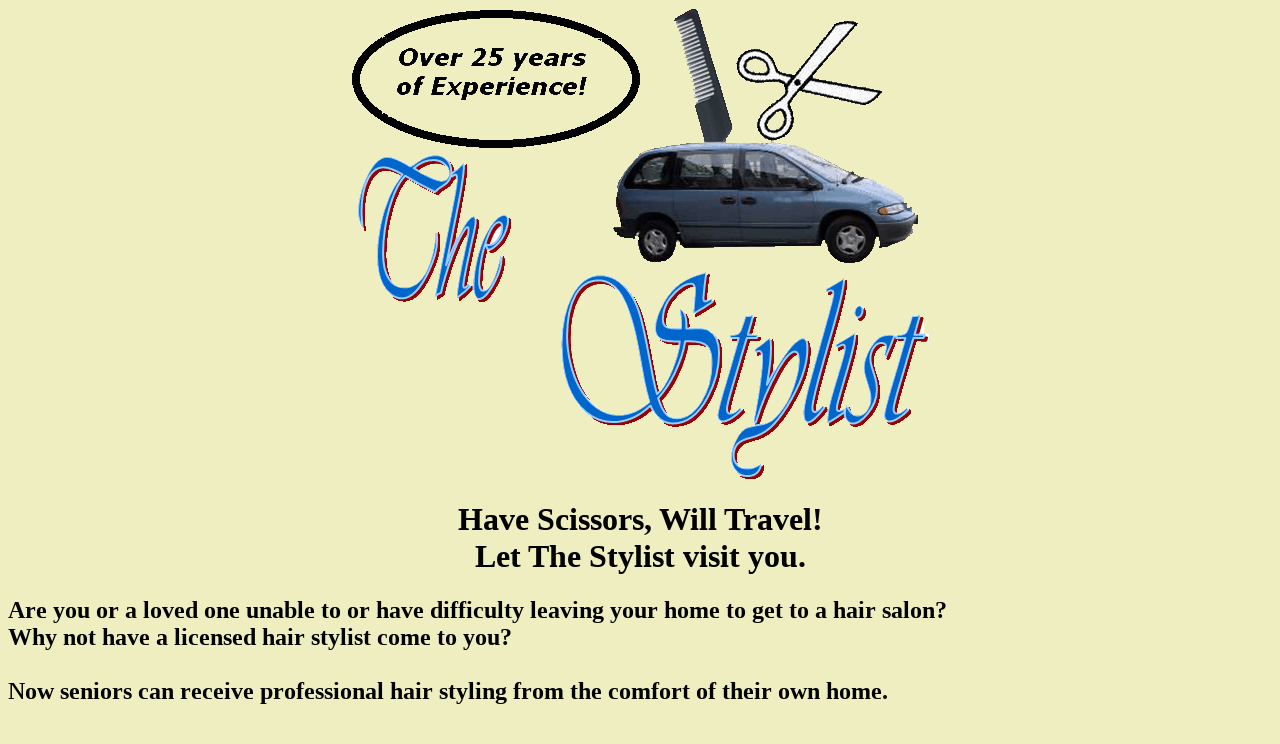

--- FILE ---
content_type: text/html
request_url: http://mobilehairstyling.ca/
body_size: 3607
content:
<html>

<head>
<meta http-equiv="Content-Type" content="text/html; charset=windows-1252">
<title>Mobile Hair Styling to London Ontario Seniors, In Home Hair Care</title>
<meta name="keywords" content="Mobile Hair Styling care seniors in home London Ontario Canada">
<meta name="description" content="The Stylist provides Hair Styling to London Ontario seniors in the comfort of there own homes">
<meta name="keyphrases" content="Mobile Hair Styling, in home hair care, seniors in home hair care, London Ontario, London Ontario Canada, hair care, hair salon">
<meta name="document-rating" content="Safe for Kids">
<meta name="document-distribution" content="Global">
<meta name="language" content="english">
<meta name="copyright" content="Bonnie Hodges">
<meta name="cache-control" content="Public">


<script>
  (function(i,s,o,g,r,a,m){i['GoogleAnalyticsObject']=r;i[r]=i[r]||function(){
  (i[r].q=i[r].q||[]).push(arguments)},i[r].l=1*new Date();a=s.createElement(o),
  m=s.getElementsByTagName(o)[0];a.async=1;a.src=g;m.parentNode.insertBefore(a,m)
  })(window,document,'script','https://www.google-analytics.com/analytics.js','ga');

  ga('create', 'UA-41313957-2', 'auto');
  ga('send', 'pageview');

</script>

</head>

<body bgcolor="#EEEEC0">

	<!-- Top Bar -->
  

        

    	<center>
		    <img border="0" src="images/the-stylist-offering-London-Ontario-seniors-in-home-hair-care.gif" alt="The Stylist - Offering London Ontario seniors in home hair care" title="The Stylist - Offering London Ontario seniors in home hair care" width="577" height="472">
			</center>

  <!-- Main Section -->
  


    
	<!-- Main Section -->
	<div itemscope itemtype="http://data-vocabulary.org/Organization">
		<span itemprop="address" itemscope itemtype="http://data-vocabulary.org/Address">
			<center><h1><b>Have Scissors, Will Travel!<br>
			Let The Stylist visit you.
			</b></h1></center>
			<h2>Are you or a loved one unable to or have difficulty leaving your home to get to a hair salon?<br>
				Why not have a licensed hair stylist come to you?  <br><br>
				Now seniors can receive professional hair styling from the comfort of their own home.<br><br>
				Just because you have trouble getting to the hair salon doesn't mean you can't have an up to date look!<br><br>
				
				If you live in Southwest <span itemprop="locality">London</span> (Westmount, Byron, Lambeth, or White Oaks),
				<span itemprop="addressRegion">Ontario</span>, <span itemprop="country-name">Canada</span> <br>
				call The Stylist at   <span itemprop="telephone">519-694-HAIR (4247)</span> today to book your in home appointment.  <br>
				Family members remember The Stylist gift certificates make a great gift.    	
				<br><br>
				Our mobile hair styling service provide hair services for both men and women<br>
		   </h2>

			<h2>
				<ul>
					<li>Ladies or Men’s hair cut $45</li>
					<li>Shampoo and set	$45</li>
					<li>Cut, shampoo, and set $55</li>
					<!-- <li>Colour and set $79 for one colour (long hair extra).  An additional $15 for a second colour and $10 for a third colour.  All colours must be applied in the same session.</li> -->
					<li>Shampoo, blow dry, and iron	$45</li>
				</ul>
				<i>Parking fees are not included in these prices</i><br>
				<br>
				<!-- For referral of a new client receive a one-time $5.00 discount on your next appointment<br> -->
			</h2>


			<i><h3>
				If you're tired of calling then waiting for taxies now is the time to make the switch to get in home hair care from the comfort of your own house.
			</h3>
			</i>

		</span>
	</div>
</table>



</body>

</html>

--- FILE ---
content_type: text/plain
request_url: https://www.google-analytics.com/j/collect?v=1&_v=j102&a=670105217&t=pageview&_s=1&dl=http%3A%2F%2Fmobilehairstyling.ca%2F&ul=en-us%40posix&dt=Mobile%20Hair%20Styling%20to%20London%20Ontario%20Seniors%2C%20In%20Home%20Hair%20Care&sr=1280x720&vp=1280x720&_u=IEBAAEABAAAAACAAI~&jid=1400014142&gjid=1060586647&cid=76934407.1769010227&tid=UA-41313957-2&_gid=1672191906.1769010227&_r=1&_slc=1&z=230352367
body_size: -452
content:
2,cG-MLJVB2YTZE